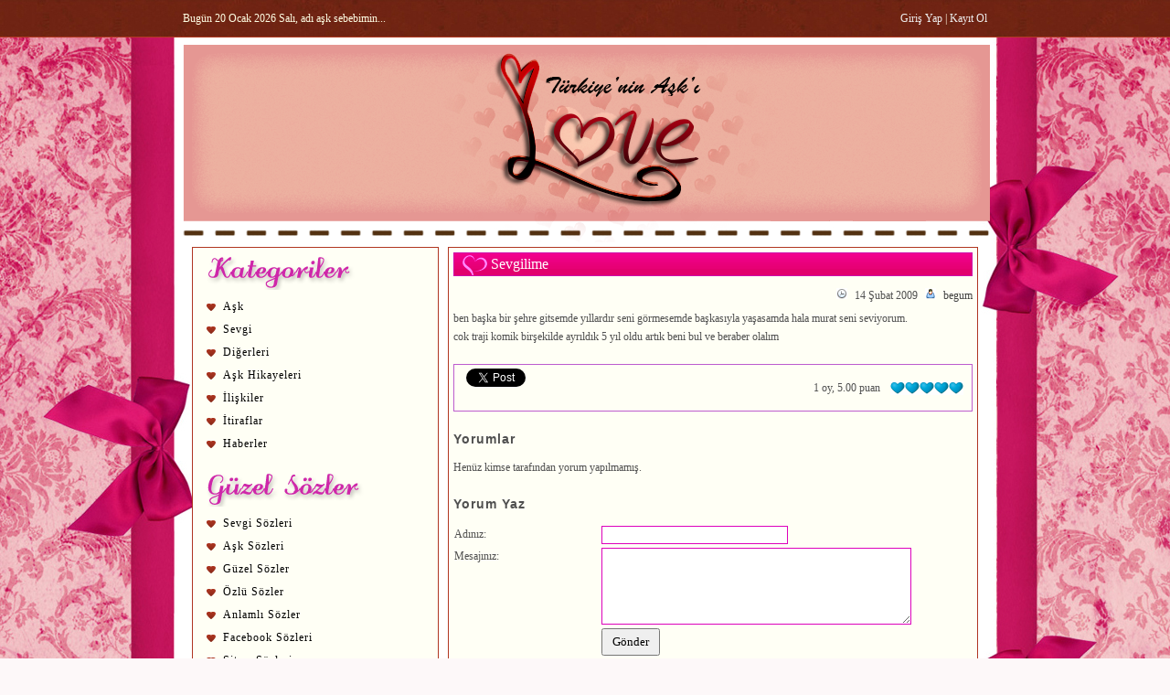

--- FILE ---
content_type: text/html
request_url: https://www.love.gen.tr/sevgilime.html
body_size: 3888
content:
<!DOCTYPE html PUBLIC "-//W3C//DTD XHTML 1.0 Transitional//EN" "http://www.w3.org/TR/xhtml1/DTD/xhtml1-transitional.dtd">
<html xmlns="http://www.w3.org/1999/xhtml">
<head><title>Sevgilime - Aşk Sevgi Sitesi - Aşk Sözleri, Sevgi Sözleri, Aşk Şarkıları</title>
<meta http-equiv="Content-Type" content="text/html; charset=utf-8">
<meta http-equiv="X-UA-Compatible" content="IE=edge">
<meta name="viewport" content="width=device-width, initial-scale=1">
<meta http-equiv="Content-Language" content="TR" />
<meta name="Description" content="Bu sayfadan Sevgilime hikayesini okuyabilirsiniz." />
<meta name="Keywords" content="sevgilime, aşk, sevgi, aşk sözleri, sevgi sözleri, aşk şarkıları, aşk resimleri" />
<link rel="stylesheet" type="text/css" href="https://www.love.gen.tr/style.css?v=04042021" />
<link rel="alternate" type="application/rss+xml" title="Aşk Sevgi Sitesi - Aşk Sözleri, Sevgi Sözleri, Aşk Şarkıları RSS" href="https://www.love.gen.tr/feed/" />
<script type="text/javascript" src="https://www.love.gen.tr/js/love_gen.js?v=04042021"></script>
<script type="text/javascript" src="https://www.love.gen.tr/js/jquery-1.10.2.min.js"></script>
</head><body>

<div class="enust">
	<div class="wattpad">
		<div class="e1">
		  <div class="e2a">Bugün 20 Ocak 2026 Salı, adı aşk sebebimin...</div>
		  <div class="e2a2"><a onclick="openNav2()"><img src="https://www.love.gen.tr/tema/menu.png" alt="Menü" class="menu_img" /> Kategoriler</a></div>
		  <div class="e2b"><a href="https://www.love.gen.tr/uyeler.php?login">Giriş Yap</a> | <a href="https://www.love.gen.tr/uyeler.php?kayit">Kayıt Ol</a></div>
		</div>
	</div>
</div>

<div class="ask-sozleri">
	<div class="sevgi">
		<div class="ust">
			<div class="u1"><a href="https://www.love.gen.tr/" title="Aşk">
				<img src="https://www.love.gen.tr/tema/ust.png" alt="Aşk" class="ask-sitesi" />
			</a></div>
		</div>
		<div class="orta">
			<div class="o1">
				<div class="menu yanmenusol" id="sidebar">
					<div class="menux"><a href="javascript:void(0)" class="closebtn" onclick="closeNav2()">&times;</a></div>
				            <div class="m2">
               <div class="m2a"><img src="https://www.love.gen.tr/tema/c1.png" alt="Kategoriler" /></div>
                     <div class="m2b"><a href="https://www.love.gen.tr/kategori/ask/" title="Aşk">Aşk</a></div>
                     <div class="m2b"><a href="https://www.love.gen.tr/kategori/sevgi/" title="Sevgi">Sevgi</a></div>
                     <div class="m2b"><a href="https://www.love.gen.tr/kategori/digerleri/" title="Diğerleri">Diğerleri</a></div>
                     <div class="m2b"><a href="https://www.love.gen.tr/kategori/ask-hikayeleri/" title="Aşk Hikayeleri">Aşk Hikayeleri</a></div>
                     <div class="m2b"><a href="https://www.love.gen.tr/kategori/kadin-erkek/" title="İlişkiler">İlişkiler</a></div>
                     <div class="m2b"><a href="https://www.love.gen.tr/kategori/itiraflar/" title="İtiraflar">İtiraflar</a></div>
                     <div class="m2b"><a href="https://www.love.gen.tr/kategori/haberler/" title="Haberler">Haberler</a></div>
            </div>
            <div class="m2">
               <div class="m2a"><img src="https://www.love.gen.tr/tema/c2.png" alt="Güzel Sözler" /></div>
                     <div class="m2b"><a href="https://www.love.gen.tr/sozler/sevgi-sozleri/" title="Sevgi Sözleri">Sevgi Sözleri</a></div>
                     <div class="m2b"><a href="https://www.love.gen.tr/sozler/ask-sozleri/" title="Aşk Sözleri">Aşk Sözleri</a></div>
                     <div class="m2b"><a href="https://www.love.gen.tr/sozler/guzel-sozler/" title="Güzel Sözler">Güzel Sözler</a></div>
                     <div class="m2b"><a href="https://www.love.gen.tr/sozler/ozlu-sozler/" title="Özlü Sözler">Özlü Sözler</a></div>
                     <div class="m2b"><a href="https://www.love.gen.tr/sozler/anlamli-sozler/" title="Anlamlı Sözler">Anlamlı Sözler</a></div>
                     <div class="m2b"><a href="https://www.love.gen.tr/sozler/facebook-sozleri/" title="Facebook Sözleri">Facebook Sözleri</a></div>
                     <div class="m2b"><a href="https://www.love.gen.tr/sozler/sitem-sozleri/" title="Sitem Sözleri">Sitem Sözleri</a></div>
                     <div class="m2b"><a href="https://www.love.gen.tr/sozleri/" title="Seçme Sözler">Seçme Sözler</a></div>
                     <div class="m2b"><a href="https://www.love.gen.tr/sozler/">Tümünü Göster</a></div>
                     <div class="m2b"><a href="https://sozler.love.gen.tr/" title="Güzel Sözler">En Güzel Sözler</a></div>
            </div>
            <div class="m2">
               <div class="m2a"><img src="https://www.love.gen.tr/tema/c3.png" alt="Aşk Resimleri & Resimli Sözler" /></div>
               <div class="m2b"><a href="https://www.love.gen.tr/ask-gorselleri/" title="Aşk Görselleri">Aşk Görselleri</a></div>
               <div class="m2b"><a href="https://www.love.gen.tr/resimli-sozler/" title="Resimli Sözler">Resimli Sözler</a></div>
               <div class="m2b"><a href="https://www.love.gen.tr/askimizin-fotografi/" title="Aşkımızın Fotoğrafı">Aşkımızın Fotoğrafı</a></div>
               <div class="m2b"><a href="https://www.love.gen.tr/ask-love-is/" title="Aşk... Love is...">Aşk... Love is...</a></div>
               <div class="m2b"><a href="https://www.love.gen.tr/resim/" title="Aşk Resimleri">Aşk Resimleri</a></div>
            </div>
            <div class="m2">
               <div class="m2a"><img src="https://www.love.gen.tr/tema/c4.png" alt="Şiirler" /></div>
               <div class="m2b"><a href="https://siirler.love.gen.tr/" title="Şiirler">Şiirler</a></div>
               <div class="m2b"><a href="https://www.love.gen.tr/ask-siirleri/" title="Aşk Şiirleri">Aşk Şiirleri</a></div>
               <div class="m2b"><a href="https://www.love.gen.tr/siirler/" title="Şiirler">Ustalardan Şiirler</a></div>
               <div class="m2b"><a href="https://www.love.gen.tr/en-guzel-ask-siirleri/" title="En Güzel Aşk Şiirleri">En Güzel Aşk Şiirleri</a></div>
            </div>
            <div class="m2">
               <div class="m2a"><img src="https://www.love.gen.tr/tema/c6.png" alt="Şarkılar" /></div>
               <div class="m2b"><a href="https://sarkilar.love.gen.tr/" title="Aşk Şarkıları">Tüm Şarkı Sözleri</a></div>
               <div class="m2b"><a href="https://www.love.gen.tr/ask-sarkilari/" title="En Güzel Aşk Şarkıları">En Güzel Aşk Şarkıları</a></div>
            </div>
            <div class="m2">
               <div class="m2a"><img src="https://www.love.gen.tr/tema/c5.png" alt="Bir Şeyler Yaz" /></div>
               <div class="m2b"><a href="https://www.love.gen.tr/ask-mesajlari/" title="Aşkına Seslen!">Aşk Mesajları</a></div>
               <div class="m2b"><a href="https://www.love.gen.tr/nasil-tanistik/" title="Tanışma Hikâyeleri">Nasıl Tanıştık?</a></div>
               <div class="m2b"><a href="https://www.love.gen.tr/sevgi-nedir/" title="Sevgi Nedir?">Sevgi Nedir</a></div>
            </div>
            <div class="m2">
               <div class="m2a"><img src="https://www.love.gen.tr/tema/c7.png" alt="Diğer Bölümler" /></div>
               <div class="m2b"><a href="https://www.love.gen.tr/test/" title="Aşk Testi">Aşk Testleri</a></div>
               <div class="m2b"><a href="https://www.love.gen.tr/video/" title="Aşk Videoları">Videolar</a></div>
            </div>
            <div class="m2">
               <div class="m2a"><img src="https://www.love.gen.tr/tema/c8.png" alt="Arama Yap" /></div>
               <div class="m2c"><form action="https://www.love.gen.tr/" method="post"><table cellspacing="0" cellpadding="0" border="0" width="258"><tr><td class="s1"><p><input type="text" value="Ara:" class="ara" name="kelime" onclick="this.value = '';" onblur="this.value='Ara: ';" /></p></td><td class="s2"><img src="https://www.love.gen.tr//tema/arama.gif" alt="" onclick="javascript: submit();" /></td><td width="38">&nbsp;</td></tr></table></form></div>
            </div>
            <div class="m2">
               <div class="m2a"><img src="https://www.love.gen.tr/tema/c9.png" alt="Giriş Yap" /></div>
               <div class="m2c"><form action="https://www.love.gen.tr/uyeler.php?login" method="post"><table cellspacing="0" cellpadding="0" border="0"><tr><td>Kullanıcı Adı:</td><td><input type="text" name="uye" size="16" class="txt" /></td></tr><tr><td>Şifre:</td><td><input type="password" name="sifre" size="16" class="txt" /></td></tr><tr><td>&nbsp;</td><td><input type="submit" value="Bağlan" /></td></tr></table></form></div>
            </div>
      <div class="m2">
               <div class="m2a"><img src="https://www.love.gen.tr/tema/c10.png" alt="Anket" /></div>
      <div id="anket">
      <form name="anketform" action="https://www.love.gen.tr//anket/" method="post">Aşkın hangi tarafında olmak isterdiniz?</b><br /><br />
      <input type="radio" name="secenek" value="1"> Bekleyen<br />
      <input type="radio" name="secenek" value="2"> Beklenilen<br />
      <br />
      <input type="button" name="vote" value="Oy Ver" onclick="javascript: anket( 2 );" /><br />
      </form>
      </div>            </div>
            <div class="m2">
               <div class="m2a"><img src="https://www.love.gen.tr/tema/c12.png" alt="Bizi Takip Edin" /></div>
               <div>
                  <a href="https://www.facebook.com/asksevgisitesi" target="_blank" title="Aşk Facebook'ta!"><img src="https://www.love.gen.tr/tema/icon-facebook2.png" alt="Aşk Facebook'ta!" border="0" /></a>
                  <a href="https://twitter.com/asksevgisitesi" target="_blank" title="Aşk Twitter'da!"><img src="https://www.love.gen.tr/tema/icon-twitter2.png" alt="Aşk Twitter'da!" border="0" /></a>
                  <a href="https://www.pinterest.com/asksevgi/" target="_blank" title="Aşk Pinterest'ta!"><img src="https://www.love.gen.tr/tema/icon-pinterest2.png" alt="Aşk Pinterest'ta!" border="0" /></a>
                  <a href="http://asksevgisitesi.tumblr.com/" target="_blank" title="Aşk Tumblr'da!"><img src="https://www.love.gen.tr/tema/icon-tumblr2.png" alt="Aşk Tumblr'da!" border="0" /></a>
		  <a href="https://plus.google.com/113354989598897505864/posts" target="_blank" title="Aşk Google'da"><img src="https://www.love.gen.tr/tema/icon-googleplus2.png" alt="Aşk Google'da!" border="0" /></a>
               </div>
            </div>
            <div class="m2">
               <div class="m2a"><img src="https://www.love.gen.tr/tema/c11.png" alt="Aşk Facebook'ta!" /></div>
               <div class="fb-like-box" data-href="https://www.facebook.com/pages/A%C5%9Fk/1443062405911836" data-width="250" data-height="270" data-colorscheme="light" data-show-faces="true" data-header="true" data-stream="false" data-show-border="true"></div>
            </div>

				</div>
				<div class="icerik"><div class="ig">               <h1><a href="https://www.love.gen.tr/sevgilime.html"><span itemprop="name">Sevgilime</span></a></h1>
               <div class="bilgi"><img src="https://www.love.gen.tr/tema/i1.gif" alt="Tarih" /> <span itemprop="datePublished" content="2009-02-14">14 Şubat 2009</span> <img src="https://www.love.gen.tr/tema/i2.gif" alt="Gönderen" /> <a href="https://www.love.gen.tr/uye/begum/"><span itemprop="author" itemscope itemtype="http://schema.org/Person"><span itemprop="name">begum</span></span></a></div>
               ben başka bir şehre gitsemde yıllardır seni görmesemde başkasıyla yaşasamda hala murat seni seviyorum.<br />cok traji komik birşekilde ayrıldık 5 yıl oldu artık beni bul ve beraber olalım<br /><br />
               <div class="kutu">
                  <table></tr>
                  <td class="k1">
<div class="fb-like" data-href="https://www.love.gen.tr/sevgilime.html" data-layout="button_count" data-action="like" data-show-faces="false" data-share="true"></div> &nbsp;
<a href="https://twitter.com/share" class="twitter-share-button" data-url="https://www.love.gen.tr/sevgilime.html" data-text="Sevgilime" data-via="asksevgisitesi" data-hashtags="aşk">Tweet</a>
<script>!function(d,s,id){var js,fjs=d.getElementsByTagName(s)[0],p=/^http:/.test(d.location)?'http':'https';if(!d.getElementById(id)){js=d.createElement(s);js.id=id;js.src=p+'://platform.twitter.com/widgets.js';fjs.parentNode.insertBefore(js,fjs);}}(document, 'script', 'twitter-wjs');</script>
                  </td><td itemprop="aggregateRating" itemscope itemtype="http://schema.org/AggregateRating" class="k2" id="sonuclar">
                     <span itemprop="ratingCount">1</span> oy, <span itemprop="ratingValue">5.00</span> puan
                  </td><td class="k3">
                  <ul class="oyla">
                     <li class="oylar" id="oylar">&nbsp;</li>
                     <span id="ratelinks"><li><a href="javascript: void(0);" onclick="javascript: oy_ver(737, 0, 1);" title="1 yıldız" class="one-star">1</a></li>
                     <li><a href="javascript: void(0);" onclick="javascript: oy_ver(737, 0, 2);" title="2 yıldız" class="two-stars">2</a></li>
                     <li><a href="javascript: void(0);" onclick="javascript: oy_ver(737, 0, 3);" title="3 yıldız" class="three-stars">3</a></li>
                     <li><a href="javascript: void(0);" onclick="javascript: oy_ver(737, 0, 4);" title="4 yıldız" class="four-stars">4</a></li>
                     <li><a href="javascript: void(0);" onclick="javascript: oy_ver(737, 0, 5);" title="5 yıldız" class="five-stars">5</a></li></span>
                  </ul>
                  </td>
                  </tr></table>
               </div><br />
                  <script type="text/javascript"><!--
                     oylama(737,0);
                  --></script>
               <h2>Yorumlar</h2>
               Henüz kimse tarafından yorum yapılmamış.<br /><br />
               <h2>Yorum Yaz</h2>
               <form action="https://www.love.gen.tr/sevgilime.html" method="post" name="yorum"><table>
               <tr><td class="f1">Adınız:</td><td class="f2"><input type="text" name="gonderen" size="24" class="txt" /></td></tr>
               <tr><td class="f1">Mesajınız:</td><td class="f2"><textarea cols="40" rows="5" class="txt" name="mesaj"></textarea></td></tr>
               <tr><td class="f1">&nbsp;</td><td class="f2"><input type="button" value="Gönder" name="gonder" class="btn" onclick="javascript: yorumkontrol();" /></td></tr>
               </table></form><br />
               <h2>Benzer Konular</h2>
               <b>Bağlantılı Etiketler:</b><br /> <a href="https://www.love.gen.tr/etiket/ask/" class="e1" rel="tag">aşk</a>, <a href="https://www.love.gen.tr/etiket/ay/" class="e2" rel="tag">ay</a>, <a href="https://www.love.gen.tr/etiket/ben/" class="e3" rel="tag">ben</a>, <a href="https://www.love.gen.tr/etiket/sen/" class="e4" rel="tag">sen</a>, <a href="https://www.love.gen.tr/etiket/seni/" class="e5" rel="tag">seni</a>, <a href="https://www.love.gen.tr/etiket/seni-seviyorum/" class="e6" rel="tag">seni seviyorum</a>, <a href="https://www.love.gen.tr/etiket/sevg/" class="e1" rel="tag">sevg</a>, <a href="https://www.love.gen.tr/etiket/sevgi/" class="e2" rel="tag">sevgi</a>, <a href="https://www.love.gen.tr/etiket/sevgili/" class="e3" rel="tag">sevgili</a>, <a href="https://www.love.gen.tr/etiket/sevgilim/" class="e4" rel="tag">sevgilim</a>, <a href="https://www.love.gen.tr/etiket/seviyorum/" class="e5" rel="tag">seviyorum</a>, <a href="https://www.love.gen.tr/etiket/yas/" class="e6" rel="tag">Yaş</a>, <a href="https://www.love.gen.tr/etiket/yorum/" class="e1" rel="tag">Yorum</a>...<br /><br />
               <b>İlgili Olabilecek Sayfalar:</b><br />
               <ul class="liste"><li class="nesne"><a href="https://www.love.gen.tr/sevgilime.html">Sevgilime</a></l</ul>
</div></div>
			</div>
		</div>
	</div>
</div>

<div class="alt">
	<div class="wattpad">
	<div class="a1">
		<div class="a2a">Love.GEN.TR, Aşk ve Sevgi Sitesi<br /> Tüm Hakları Saklıdır &copy; 2004 - 2021</div>
		<div class="a2b"><a href="https://www.love.gen.tr/hakkimizda.html">Hakkımızda</a> | <a href="https://www.love.gen.tr/gizlilik.html">Gizlilik</a> | <a href="https://www.love.gen.tr/sitemap.html">Site Haritası</a><br /><br /> </div>
	</div>
	</div>
</div>

<div class="analytics">
	<script async src="https://www.googletagmanager.com/gtag/js?id=UA-1511645-2"></script>
	<script>
	  window.dataLayer = window.dataLayer || [];
	  function gtag(){dataLayer.push(arguments);}
	  gtag('js', new Date());

	  gtag('config', 'UA-1511645-2');
	</script>
	<script>
	  window.fbAsyncInit = function() {
		FB.init({
		  appId      : '372989742882151',
		  xfbml      : true,
		  version    : 'v2.2'
		});
	  };

	  (function(d, s, id){
		 var js, fjs = d.getElementsByTagName(s)[0];
		 if (d.getElementById(id)) {return;}
		 js = d.createElement(s); js.id = id;
		 js.src = "//connect.facebook.net/tr_TR/sdk.js";
		 fjs.parentNode.insertBefore(js, fjs);
	   }(document, 'script', 'facebook-jssdk'));
	</script>
	<script data-ad-client="ca-pub-8371023946673033" async src="https://pagead2.googlesyndication.com/pagead/js/adsbygoogle.js"></script>
</div>

<div id="arkafon" class="arkafon" style="display: none;">&nbsp;</div>
<div id="resimbg" class="resimbg" style="display: none;">&nbsp;</div>

</body></html>

--- FILE ---
content_type: text/html; charset=utf-8
request_url: https://www.love.gen.tr/js/ajax.php?sayfa_id=737&bolum_id=0
body_size: -172
content:
80|0

--- FILE ---
content_type: text/html; charset=utf-8
request_url: https://www.google.com/recaptcha/api2/aframe
body_size: 267
content:
<!DOCTYPE HTML><html><head><meta http-equiv="content-type" content="text/html; charset=UTF-8"></head><body><script nonce="80Add9aBJ5UI6QUGJHp0-Q">/** Anti-fraud and anti-abuse applications only. See google.com/recaptcha */ try{var clients={'sodar':'https://pagead2.googlesyndication.com/pagead/sodar?'};window.addEventListener("message",function(a){try{if(a.source===window.parent){var b=JSON.parse(a.data);var c=clients[b['id']];if(c){var d=document.createElement('img');d.src=c+b['params']+'&rc='+(localStorage.getItem("rc::a")?sessionStorage.getItem("rc::b"):"");window.document.body.appendChild(d);sessionStorage.setItem("rc::e",parseInt(sessionStorage.getItem("rc::e")||0)+1);localStorage.setItem("rc::h",'1768860662621');}}}catch(b){}});window.parent.postMessage("_grecaptcha_ready", "*");}catch(b){}</script></body></html>